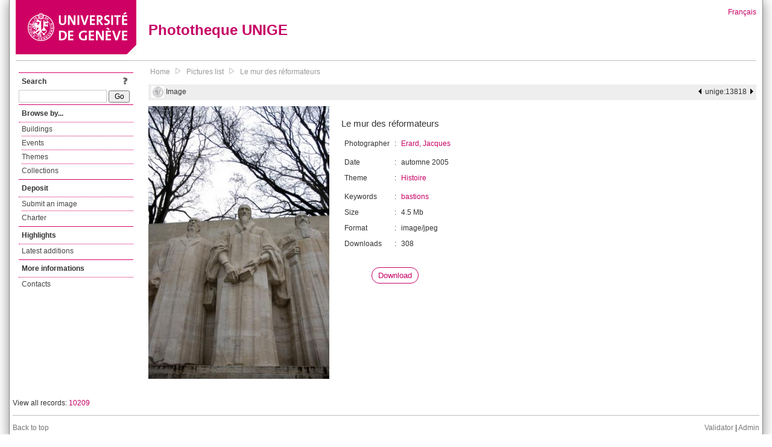

--- FILE ---
content_type: text/html; charset=UTF-8
request_url: https://phototheque.unige.ch/unige:13818
body_size: 2423
content:
<!DOCTYPE html>
<html>
<head>
	<meta http-equiv="Content-Type" content="text/html; charset=utf-8" />	<title>
		Le mur des réformateurs | Phototheque UNIGE	</title>
	<link href="/favicon.ico" type="image/x-icon" rel="icon"/><link href="/favicon.ico" type="image/x-icon" rel="shortcut icon"/><link rel="stylesheet" type="text/css" href="/css/menu.css"/><link rel="stylesheet" type="text/css" href="/css/archive-ouverte.css"/><link rel="stylesheet" type="text/css" href="/css/tooltip.css"/><script type="text/javascript" src="/alaxos/js/jquery/jquery.js"></script><script type="text/javascript" src="/alaxos/js/jquery/jquery_no_conflict.js"></script><script type="text/javascript" src="/alaxos/js/alaxos/jquery.tooltip.js"></script></head>
<body>
	<div id="container" class="container_width">

		<div id="header">
			<a id="top"></a>
			<div id="header_logo">
				<a href="http://www.unige.ch"><img src="/img/design/unige_logo.png" alt=""/></a>			</div>
			<div id="header_text">
				<h1>
                <a href="/">Phototheque UNIGE</a>				</h1>
			</div>

			<div id="lang_zone">
    		<a href="/users/switch_lang/fra">Français</a>    		</div>

		</div>

		<div id="menu_container">
            <div style="border-top:solid 1px #bbb;height:1px;margin:0 10px;"></div>		</div>


        <div id="content">

            <div id="leftColumn">
				<div class="leftLinks_block">
        			<div class="leftLinks_block_title" style="border-bottom:none;margin-bottom:0px;">
            			<div style="float:right;">
            			<a href="/pages/search_help"><img src="/img/design/question_mark.png" alt=""/></a>            			</div>
            			Search            		</div>
        			<div style="margin:0px;">
    					<form action="/documents/facets" id="search-form" method="post" accept-charset="utf-8"><div style="display:none;"><input type="hidden" name="_method" value="POST"/><input type="hidden" name="data[_Token][key]" value="811d9b4801a1661d6e8b589fa8518d77e78e29e5283568d15a4cf043e89650efe90d8bb948297f7ae8d3230817ec9993e84343731faac7989e63f22555ffb249" id="Token1850154854" autocomplete="off"/></div><input name="data[Document][text]" id="search_input" type="text"/> <input class="button" type="submit" value="Go"/><div style="display:none;"><input type="hidden" name="data[_Token][fields]" value="7383ee1240497845e42dbb542cb9a9e49c290841%3A" id="TokenFields2008302078" autocomplete="off"/><input type="hidden" name="data[_Token][unlocked]" value="" id="TokenUnlocked1141995201" autocomplete="off"/></div></form>					</div>
					
					
        		</div>
        		<div class="leftLinks_block">
        			<div class="leftLinks_block_title">
            			Browse by...        			</div>
            		<ul><li><a href="/buildings">Buildings</a></li><li><a href="/events">Events</a></li><li><a href="/themes">Themes</a></li><li><a href="/collections" class="lastLink">Collections</a></li></ul>        		</div>

        		
        		<div class="leftLinks_block">
        			<div class="leftLinks_block_title">
            			<div style="float:right">
            			            			</div>

        		        Deposit        			</div>
            		<ul><li><a href="http://phototheque.unige.ch/cgi-bin/valet/submit.cgi?view=image">Submit an image</a></li><li><a href="/pages/charter" class="lastLink">Charter</a></li></ul>        		</div>
        		<div class="leftLinks_block">
        			<div class="leftLinks_block_title">
            			Highlights        			</div>
            		<ul><li><a href="/documents/latest" class="lastLink">Latest additions</a></li></ul>        		</div>
        		<div class="leftLinks_block">
        			<div class="leftLinks_block_title">
            			More informations        			</div>
            		<ul><li><a href="/pages/contact_phototheque" class="lastLink">Contacts</a></li></ul>        		</div>
        	</div>
        	<div id="pageContent">

        		<div id="breadcrumb"><a href="/">Home</a><img src="/img/design/breadcrumb_arrow.png" alt=""/><a href="/documents/facets">Pictures list</a><img src="/img/design/breadcrumb_arrow.png" alt=""/><a href="/unige:13818">Le mur des réformateurs</a></div>
                
    			
<div class="topbar">
		
	<div style="float:left;height:25px;margin-left:5px;">
		<img src="/img/design/logo-unige-notice.bmp" style="vertical-align:middle;" title="UNIGE document" alt="UNIGE document"/> Image	</div>
	<div style="float:right;height:25px;margin-right:5px;">
		<a href="/unige:13817"><img src="/img/design/prev.gif" alt="previous document" title="previous document"/></a>&nbsp;&nbsp;unige:13818&nbsp;&nbsp;<a href="/unige:13819"><img src="/img/design/next.gif" alt="next document" title="next document"/></a>	</div>
</div>











<script type="text/javascript">
//<![CDATA[
$j(document).ready(function(){
			$j("#download_link_2378").tooltip({position : "centered",
content_element_id : "download_tooltip_2378",
});
		});
//]]>
</script><div class="vertical_image_details"><div class="image"><img src="/img/thumbnails/d/9/d/unige_13818_500x500" alt=""/></div><div class="image_metadata"><div class="abstract">Le mur des réformateurs</div><table border="0" cellpadding="5" class="vertical"><tr>  <td>Photographer  </td>  <td>:</td>  <td><div style="padding:0px 0px 5px 0px;"><a href="/documents/facets?newFacet=creatorFacet%3DErard%2C+Jacques&amp;clearFacets=1">Erard, Jacques</a></div>  </td></tr><tr>  <td>Date  </td>  <td>:</td>  <td>automne 2005  </td></tr><tr>  <td>Theme  </td>  <td>:</td>  <td><div style="padding:0px 0px 5px 0px;"><a href="/documents/facets?newFacet=theme.marc%3DHistoire&amp;clearFacets=1">Histoire</a></div>  </td></tr><tr>  <td>Keywords  </td>  <td>:</td>  <td><a href="/documents/facets?newFacet=mot.cle.marc%3Dbastions&amp;clearFacets=1">bastions</a>  </td></tr><tr>  <td>Size  </td>  <td>:</td>  <td>4.5 Mb  </td></tr><tr>  <td>Format  </td>  <td>:</td>  <td>image/jpeg  </td></tr><tr>  <td>Downloads  </td>  <td>:</td>  <td>308  </td></tr></table><div style="margin:30px 0px 20px 50px;font-size:1.1em;"><a href="/download/unige:13818/ATTACHMENT01" id="download_link_2378" class="rounded">Download</a></div></div></div><div id="download_tooltip_2378" style="display:none;"><p><a href="/download/unige:13818/ATTACHMENT01">Original size (2000 x 3008)</a></p><p><a href="/documents/thumbnail/unige:13818/width:500/download:1.jpg">Thumbnail (width: 500px)</a></p><p><a href="/documents/thumbnail/unige:13818/width:200/download:1.jpg">Thumbnail (width: 200px)</a></p></div>
<script type="text/javascript">
$j(document).ready(function(){
    $j(document).bind("keyup", function(e){
        manage_key_pressed(e);
    });

});

function manage_key_pressed(e)
{
    if($j("#search_input:focus").length == 0)
    {
        switch(e.keyCode)
        {
            case 37:
                //e.preventDefault();
                document.location = "/unige:13817";                break;
            
            case 39:
                //e.preventDefault();
                document.location = "/unige:13819";                break;
        }
    }
}
</script>
			</div>
			<div style="clear:both"></div>
		</div>
		<div id="footer">
    		<div id="ftop">
    			View all records: <a href="/documents/facets?clear=true">10209</a>    		</div>
    		<div id="fleft">
    			<a href="#header">Back to top</a>    		</div>
    		<div id="fright">
        		<a href="/pages/validation">Validator</a> | <a href="/login">Admin</a>    		</div>
    	</div>
	</div>
	</body>
</html>
